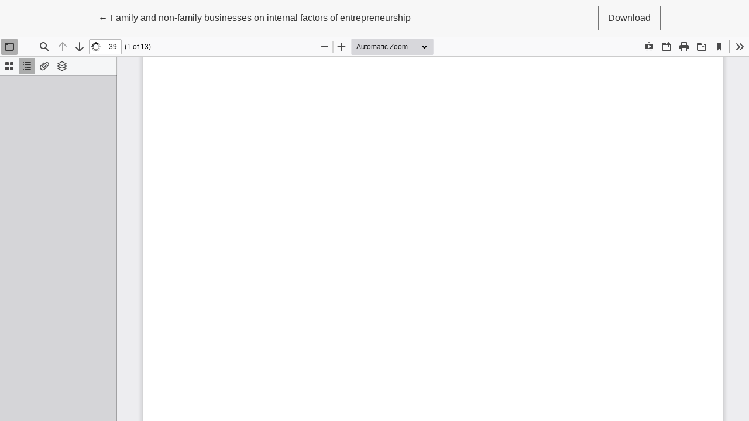

--- FILE ---
content_type: text/html; charset=utf-8
request_url: https://em.econ.univpm.it/index.php/em/article/view/21/16
body_size: 1739
content:
<!DOCTYPE html>
<html lang="en-US" xml:lang="en-US">
<head>
	<meta charset="utf-8">
	<meta name="viewport" content="width=device-width, initial-scale=1.0">
	<title>
		View of Family and non-family businesses on internal factors of entrepreneurship
							| Economia Marche - Journal of Applied Economics
			</title>

	
<meta name="generator" content="Open Journal Systems 3.3.0.14">
	<link rel="stylesheet" href="https://em.econ.univpm.it/plugins/themes/healthSciences/libs/bootstrap.min.css?v=3.3.0.14" type="text/css" /><link rel="stylesheet" href="https://em.econ.univpm.it/index.php/em/$$$call$$$/page/page/css?name=stylesheet" type="text/css" /><link rel="stylesheet" href="https://em.econ.univpm.it/public/journals/1/styleSheet.css?d=2024-05-06+13%3A16%3A18" type="text/css" />
</head>
<body class="page-view-pdf">
	<div class="pdf-header">
		<div class="pdf-return-article">
			<a href="https://em.econ.univpm.it/index.php/em/article/view/21" class="btn btn-text">
				←
				<span class="sr-only">
											Return to Article Details
									</span>
									Family and non-family businesses on internal factors of entrepreneurship
							</a>
		</div>
				<div class="pdf-download-button">
			<a href="https://em.econ.univpm.it/index.php/em/article/download/21/16/65" class="btn" download>
				<span class="label">
					Download
				</span>
			</a>
		</div>
	</div>

	<div id="pdfCanvasContainer" class="pdf-frame">
		<iframe src="https://em.econ.univpm.it/plugins/generic/pdfJsViewer/pdf.js/web/viewer.html?file=https%3A%2F%2Fem.econ.univpm.it%2Findex.php%2Fem%2Farticle%2Fdownload%2F21%2F16%2F65" width="100%" height="100%" style="min-height: 500px;" allowfullscreen webkitallowfullscreen></iframe>
	</div>
	
</body>
</html>


--- FILE ---
content_type: text/css;charset=UTF-8
request_url: https://em.econ.univpm.it/index.php/em/$$$call$$$/page/page/css?name=stylesheet
body_size: 39582
content:
@font-face{font-family:'PT Serif';font-style:normal;font-weight:400;src:url('//economiamarche.univpm.it/plugins/themes/healthSciences/fonts/pt-serif-v12-latin-ext_latin_cyrillic-ext_cyrillic-regular.eot');src:local(''),url('//economiamarche.univpm.it/plugins/themes/healthSciences/fonts/pt-serif-v12-latin-ext_latin_cyrillic-ext_cyrillic-regular.eot?#iefix') format('embedded-opentype'),url('//economiamarche.univpm.it/plugins/themes/healthSciences/fonts/pt-serif-v12-latin-ext_latin_cyrillic-ext_cyrillic-regular.woff2') format('woff2'),url('//economiamarche.univpm.it/plugins/themes/healthSciences/fonts/pt-serif-v12-latin-ext_latin_cyrillic-ext_cyrillic-regular.woff') format('woff'),url('//economiamarche.univpm.it/plugins/themes/healthSciences/fonts/pt-serif-v12-latin-ext_latin_cyrillic-ext_cyrillic-regular.ttf') format('truetype'),url('//economiamarche.univpm.it/plugins/themes/healthSciences/fonts/pt-serif-v12-latin-ext_latin_cyrillic-ext_cyrillic-regular.svg#PTSerif') format('svg')}@font-face{font-family:'PT Serif';font-style:italic;font-weight:400;src:url('//economiamarche.univpm.it/plugins/themes/healthSciences/fonts/pt-serif-v12-latin-ext_latin_cyrillic-ext_cyrillic-italic.eot');src:local(''),url('//economiamarche.univpm.it/plugins/themes/healthSciences/fonts/pt-serif-v12-latin-ext_latin_cyrillic-ext_cyrillic-italic.eot?#iefix') format('embedded-opentype'),url('//economiamarche.univpm.it/plugins/themes/healthSciences/fonts/pt-serif-v12-latin-ext_latin_cyrillic-ext_cyrillic-italic.woff2') format('woff2'),url('//economiamarche.univpm.it/plugins/themes/healthSciences/fonts/pt-serif-v12-latin-ext_latin_cyrillic-ext_cyrillic-italic.woff') format('woff'),url('//economiamarche.univpm.it/plugins/themes/healthSciences/fonts/pt-serif-v12-latin-ext_latin_cyrillic-ext_cyrillic-italic.ttf') format('truetype'),url('//economiamarche.univpm.it/plugins/themes/healthSciences/fonts/pt-serif-v12-latin-ext_latin_cyrillic-ext_cyrillic-italic.svg#PTSerif') format('svg')}@font-face{font-family:'PT Serif';font-style:normal;font-weight:700;src:url('//economiamarche.univpm.it/plugins/themes/healthSciences/fonts/pt-serif-v12-latin-ext_latin_cyrillic-ext_cyrillic-700.eot');src:local(''),url('//economiamarche.univpm.it/plugins/themes/healthSciences/fonts/pt-serif-v12-latin-ext_latin_cyrillic-ext_cyrillic-700.eot?#iefix') format('embedded-opentype'),url('//economiamarche.univpm.it/plugins/themes/healthSciences/fonts/pt-serif-v12-latin-ext_latin_cyrillic-ext_cyrillic-700.woff2') format('woff2'),url('//economiamarche.univpm.it/plugins/themes/healthSciences/fonts/pt-serif-v12-latin-ext_latin_cyrillic-ext_cyrillic-700.woff') format('woff'),url('//economiamarche.univpm.it/plugins/themes/healthSciences/fonts/pt-serif-v12-latin-ext_latin_cyrillic-ext_cyrillic-700.ttf') format('truetype'),url('//economiamarche.univpm.it/plugins/themes/healthSciences/fonts/pt-serif-v12-latin-ext_latin_cyrillic-ext_cyrillic-700.svg#PTSerif') format('svg')}@font-face{font-family:'PT Serif';font-style:italic;font-weight:700;src:url('//economiamarche.univpm.it/plugins/themes/healthSciences/fonts/pt-serif-v12-latin-ext_latin_cyrillic-ext_cyrillic-700italic.eot');src:local(''),url('//economiamarche.univpm.it/plugins/themes/healthSciences/fonts/pt-serif-v12-latin-ext_latin_cyrillic-ext_cyrillic-700italic.eot?#iefix') format('embedded-opentype'),url('//economiamarche.univpm.it/plugins/themes/healthSciences/fonts/pt-serif-v12-latin-ext_latin_cyrillic-ext_cyrillic-700italic.woff2') format('woff2'),url('//economiamarche.univpm.it/plugins/themes/healthSciences/fonts/pt-serif-v12-latin-ext_latin_cyrillic-ext_cyrillic-700italic.woff') format('woff'),url('//economiamarche.univpm.it/plugins/themes/healthSciences/fonts/pt-serif-v12-latin-ext_latin_cyrillic-ext_cyrillic-700italic.ttf') format('truetype'),url('//economiamarche.univpm.it/plugins/themes/healthSciences/fonts/pt-serif-v12-latin-ext_latin_cyrillic-ext_cyrillic-700italic.svg#PTSerif') format('svg')}@font-face{font-family:'Fira Sans';font-style:normal;font-weight:300;src:url('//economiamarche.univpm.it/plugins/themes/healthSciences/fonts/fira-sans-v10-vietnamese_latin-ext_latin_greek-ext_greek_cyrillic-ext_cyrillic-300.eot');src:local(''),url('//economiamarche.univpm.it/plugins/themes/healthSciences/fonts/fira-sans-v10-vietnamese_latin-ext_latin_greek-ext_greek_cyrillic-ext_cyrillic-300.eot?#iefix') format('embedded-opentype'),url('//economiamarche.univpm.it/plugins/themes/healthSciences/fonts/fira-sans-v10-vietnamese_latin-ext_latin_greek-ext_greek_cyrillic-ext_cyrillic-300.woff2') format('woff2'),url('//economiamarche.univpm.it/plugins/themes/healthSciences/fonts/fira-sans-v10-vietnamese_latin-ext_latin_greek-ext_greek_cyrillic-ext_cyrillic-300.woff') format('woff'),url('//economiamarche.univpm.it/plugins/themes/healthSciences/fonts/fira-sans-v10-vietnamese_latin-ext_latin_greek-ext_greek_cyrillic-ext_cyrillic-300.ttf') format('truetype'),url('//economiamarche.univpm.it/plugins/themes/healthSciences/fonts/fira-sans-v10-vietnamese_latin-ext_latin_greek-ext_greek_cyrillic-ext_cyrillic-300.svg#FiraSans') format('svg')}@font-face{font-family:'Fira Sans';font-style:italic;font-weight:300;src:url('//economiamarche.univpm.it/plugins/themes/healthSciences/fonts/fira-sans-v10-vietnamese_latin-ext_latin_greek-ext_greek_cyrillic-ext_cyrillic-300italic.eot');src:local(''),url('//economiamarche.univpm.it/plugins/themes/healthSciences/fonts/fira-sans-v10-vietnamese_latin-ext_latin_greek-ext_greek_cyrillic-ext_cyrillic-300italic.eot?#iefix') format('embedded-opentype'),url('//economiamarche.univpm.it/plugins/themes/healthSciences/fonts/fira-sans-v10-vietnamese_latin-ext_latin_greek-ext_greek_cyrillic-ext_cyrillic-300italic.woff2') format('woff2'),url('//economiamarche.univpm.it/plugins/themes/healthSciences/fonts/fira-sans-v10-vietnamese_latin-ext_latin_greek-ext_greek_cyrillic-ext_cyrillic-300italic.woff') format('woff'),url('//economiamarche.univpm.it/plugins/themes/healthSciences/fonts/fira-sans-v10-vietnamese_latin-ext_latin_greek-ext_greek_cyrillic-ext_cyrillic-300italic.ttf') format('truetype'),url('//economiamarche.univpm.it/plugins/themes/healthSciences/fonts/fira-sans-v10-vietnamese_latin-ext_latin_greek-ext_greek_cyrillic-ext_cyrillic-300italic.svg#FiraSans') format('svg')}@font-face{font-family:'Fira Sans';font-style:normal;font-weight:400;src:url('//economiamarche.univpm.it/plugins/themes/healthSciences/fonts/fira-sans-v10-vietnamese_latin-ext_latin_greek-ext_greek_cyrillic-ext_cyrillic-regular.eot');src:local(''),url('//economiamarche.univpm.it/plugins/themes/healthSciences/fonts/fira-sans-v10-vietnamese_latin-ext_latin_greek-ext_greek_cyrillic-ext_cyrillic-regular.eot?#iefix') format('embedded-opentype'),url('//economiamarche.univpm.it/plugins/themes/healthSciences/fonts/fira-sans-v10-vietnamese_latin-ext_latin_greek-ext_greek_cyrillic-ext_cyrillic-regular.woff2') format('woff2'),url('//economiamarche.univpm.it/plugins/themes/healthSciences/fonts/fira-sans-v10-vietnamese_latin-ext_latin_greek-ext_greek_cyrillic-ext_cyrillic-regular.woff') format('woff'),url('//economiamarche.univpm.it/plugins/themes/healthSciences/fonts/fira-sans-v10-vietnamese_latin-ext_latin_greek-ext_greek_cyrillic-ext_cyrillic-regular.ttf') format('truetype'),url('//economiamarche.univpm.it/plugins/themes/healthSciences/fonts/fira-sans-v10-vietnamese_latin-ext_latin_greek-ext_greek_cyrillic-ext_cyrillic-regular.svg#FiraSans') format('svg')}@font-face{font-family:'Fira Sans';font-style:italic;font-weight:400;src:url('//economiamarche.univpm.it/plugins/themes/healthSciences/fonts/fira-sans-v10-vietnamese_latin-ext_latin_greek-ext_greek_cyrillic-ext_cyrillic-italic.eot');src:local(''),url('//economiamarche.univpm.it/plugins/themes/healthSciences/fonts/fira-sans-v10-vietnamese_latin-ext_latin_greek-ext_greek_cyrillic-ext_cyrillic-italic.eot?#iefix') format('embedded-opentype'),url('//economiamarche.univpm.it/plugins/themes/healthSciences/fonts/fira-sans-v10-vietnamese_latin-ext_latin_greek-ext_greek_cyrillic-ext_cyrillic-italic.woff2') format('woff2'),url('//economiamarche.univpm.it/plugins/themes/healthSciences/fonts/fira-sans-v10-vietnamese_latin-ext_latin_greek-ext_greek_cyrillic-ext_cyrillic-italic.woff') format('woff'),url('//economiamarche.univpm.it/plugins/themes/healthSciences/fonts/fira-sans-v10-vietnamese_latin-ext_latin_greek-ext_greek_cyrillic-ext_cyrillic-italic.ttf') format('truetype'),url('//economiamarche.univpm.it/plugins/themes/healthSciences/fonts/fira-sans-v10-vietnamese_latin-ext_latin_greek-ext_greek_cyrillic-ext_cyrillic-italic.svg#FiraSans') format('svg')}@font-face{font-family:'Fira Sans';font-style:normal;font-weight:700;src:url('//economiamarche.univpm.it/plugins/themes/healthSciences/fonts/fira-sans-v10-vietnamese_latin-ext_latin_greek-ext_greek_cyrillic-ext_cyrillic-700.eot');src:local(''),url('//economiamarche.univpm.it/plugins/themes/healthSciences/fonts/fira-sans-v10-vietnamese_latin-ext_latin_greek-ext_greek_cyrillic-ext_cyrillic-700.eot?#iefix') format('embedded-opentype'),url('//economiamarche.univpm.it/plugins/themes/healthSciences/fonts/fira-sans-v10-vietnamese_latin-ext_latin_greek-ext_greek_cyrillic-ext_cyrillic-700.woff2') format('woff2'),url('//economiamarche.univpm.it/plugins/themes/healthSciences/fonts/fira-sans-v10-vietnamese_latin-ext_latin_greek-ext_greek_cyrillic-ext_cyrillic-700.woff') format('woff'),url('//economiamarche.univpm.it/plugins/themes/healthSciences/fonts/fira-sans-v10-vietnamese_latin-ext_latin_greek-ext_greek_cyrillic-ext_cyrillic-700.ttf') format('truetype'),url('//economiamarche.univpm.it/plugins/themes/healthSciences/fonts/fira-sans-v10-vietnamese_latin-ext_latin_greek-ext_greek_cyrillic-ext_cyrillic-700.svg#FiraSans') format('svg')}@font-face{font-family:'Fira Sans';font-style:italic;font-weight:700;src:url('//economiamarche.univpm.it/plugins/themes/healthSciences/fonts/fira-sans-v10-vietnamese_latin-ext_latin_greek-ext_greek_cyrillic-ext_cyrillic-700italic.eot');src:local(''),url('//economiamarche.univpm.it/plugins/themes/healthSciences/fonts/fira-sans-v10-vietnamese_latin-ext_latin_greek-ext_greek_cyrillic-ext_cyrillic-700italic.eot?#iefix') format('embedded-opentype'),url('//economiamarche.univpm.it/plugins/themes/healthSciences/fonts/fira-sans-v10-vietnamese_latin-ext_latin_greek-ext_greek_cyrillic-ext_cyrillic-700italic.woff2') format('woff2'),url('//economiamarche.univpm.it/plugins/themes/healthSciences/fonts/fira-sans-v10-vietnamese_latin-ext_latin_greek-ext_greek_cyrillic-ext_cyrillic-700italic.woff') format('woff'),url('//economiamarche.univpm.it/plugins/themes/healthSciences/fonts/fira-sans-v10-vietnamese_latin-ext_latin_greek-ext_greek_cyrillic-ext_cyrillic-700italic.ttf') format('truetype'),url('//economiamarche.univpm.it/plugins/themes/healthSciences/fonts/fira-sans-v10-vietnamese_latin-ext_latin_greek-ext_greek_cyrillic-ext_cyrillic-700italic.svg#FiraSans') format('svg')}body{font-family:'Fira Sans',sans-serif;font-weight:400;font-size:16px;color:#333}h1,h2,h3,h4,h5,h6,.h1,.h2,.h3,.h4,.h5,.h6{font-family:'PT Serif',serif}a{color:#0ea85f}a:hover,a:focus{color:#086137}.page-content p,.page-content li{font-size:16px;font-weight:400}h1{font-size:1.5rem}h2{font-size:1.35rem}h3{font-size:1.2rem}h4{font-size:1.05rem}h5{font-size:.9rem}h6{font-size:.75rem}.hidden{display:none}.cmp_back_link{margin-top:20px;margin-bottom:20px}.alert{border-radius:0}.alert .form-error-list{font-size:16px}.alert-primary{background-color:#086137;border-color:#086137;color:rgba(255,255,255,0.85)}.alert-primary a,.alert-primary a:hover,.alert-primary a:focus,.alert-primary a:active{color:#fff;text-decoration:underline}.alert-danger{background-color:#ca1031;color:#fff}.alert-danger a,.alert-danger a:hover,.alert-danger a:focus,.alert-danger a:active{color:#fff;text-decoration:underline}.badge-light{background:#59e1a1;color:#333}.btn{padding:.5em 1em;border-radius:0;border:1px solid #757575;background:transparent;font-family:'Fira Sans',sans-serif;font-size:18px;font-weight:400;color:#333;text-decoration:none;cursor:pointer}.btn:hover,.btn:focus,.btn:active{box-shadow:none;color:#086137;border-color:#086137;text-decoration:none}.btn.btn{font-size:1rem}.btn-primary{background:#086137;border-color:#086137;color:rgba(255,255,255,0.85)}.btn-primary:hover,.btn-primary:focus,.btn-primary:active{background:#0ea85f !important;border-color:#0ea85f !important;color:rgba(255,255,255,0.85)}.btn-light{border-color:#f7f7f7;color:#f7f7f7}.btn-light:hover,.btn-light:focus,.btn-light:active{background:#f7f7f7;color:#333}.btn-primary-bg{background:#f7f7f7;border-color:#f7f7f7;color:#333}.btn-primary-bg:hover,.btn-primary-bg:focus,.btn-primary-bg:active{background:#f7f7f7;border-color:#333;color:#333}.btn-link{border-color:transparent;font-weight:400;color:#086137}.btn-link:hover,.btn-link:focus,.btn-link:active{border-color:transparent;color:#0ea85f}.btn-text{border-color:transparent;font-weight:400;color:#086137;color:#333}.btn-text:hover,.btn-text:focus,.btn-text:active{border-color:transparent;color:#0ea85f}.btn-text:hover,.btn-text:focus,.btn-text:active{color:#086137}.card{border:none;border-radius:0}.card-img-top{border-radius:0}.card-body{padding-left:0;padding-right:0}.card-title{font-size:18px;font-family:'Fira Sans',sans-serif}.dropdown-menu{padding:0.5em;background:#086137;border:none;border-radius:0;color:rgba(255,255,255,0.85)}.dropdown-item{padding-left:0.5em;padding-right:0.5em;color:rgba(255,255,255,0.85);text-transform:none;border:1px solid transparent}.dropdown-item:hover,.dropdown-item:focus{background:#086137;border-color:rgba(255,255,255,0.85);color:rgba(255,255,255,0.85);outline:0}.dropdown-header{margin-top:1rem;padding-left:0.5rem;font-family:'Fira Sans',sans-serif;font-weight:700;font-size:0.9rem;color:rgba(255,255,255,0.85)}::placeholder{color:#fff;font-style:italic}legend{margin:3rem 0;font-size:1.25rem;text-transform:uppercase}.form-group{margin-bottom:3rem}.form-control{border:none;border-bottom:1px solid;border-radius:0;-webkit-appearance:none}.main-header{background-color:#f7f7f7}.main-header .container{position:relative}#userNav,.navbar-logo,#languageLargeNav{display:none}.navbar-nav .nav-link,.navbar-nav .dropdown-item{padding:0.5em;font-size:14px;font-weight:400;text-transform:uppercase}.navbar-nav .dropdown-menu{padding:0}.navbar-nav .dropdown-item{padding-left:1.5em}.navbar-brand{max-width:75%}.navbar-brand img{width:auto;height:auto;max-height:1em;max-width:100%}.navbar-logo-text{display:block;width:100%;white-space:normal;margin-left:-0.5em;padding-left:0.5em;padding-right:0.5em;border:1px solid transparent;font-family:'PT Serif',serif;font-size:14px}.navbar-logo-text:hover{color:#333}#languageSmallNav{margin-top:1em}#languageSmallNav .btn,#languageSmallNav .dropdown-item{font-size:12px}#languageSmallNav .dropdown-item:hover,#languageSmallNav .dropdown-item:focus{color:#fff}.navbar-light .navbar-nav .nav-link,.navbar-light .navbar-nav .dropdown-item{color:#333}.navbar-light .navbar-nav .nav-link:hover,.navbar-light .navbar-nav .dropdown-item:hover,.navbar-light .navbar-nav .nav-link:focus,.navbar-light .navbar-nav .dropdown-item:focus{outline:0;background:#086137;color:#fff}.navbar-light .navbar-nav .dropdown-menu{background:transparent;border:none}.badge{font-size:0.85em}@media (min-width:992px){.main-header .container{padding:2rem 1rem 0 1rem}.navbar{padding-top:0;padding-bottom:0}#userNav,.navbar-logo,#languageLargeNav{display:block}.navbar-brand,#primaryNav-userNav,#languageSmallNav{display:none}.navbar-logo{display:block;margin-left:auto;margin-right:auto;padding-top:1rem;padding-bottom:1.5rem;max-width:60%;text-align:center}.navbar-logo img{max-height:75px}.navbar-logo a{color:#333}.navbar-logo a:hover{color:#333;text-decoration:none}.navbar-logo-text{font-size:25px}#primaryNav{justify-content:space-around;position:relative;width:100%;padding-top:1rem;padding-bottom:1rem}#primaryNav .nav-item{position:static;white-space:nowrap}#primaryNav .nav-link,#primaryNav .dropdown-item{line-height:1.5rem;text-transform:uppercase;vertical-align:middle;border:1px solid transparent}#primaryNav .nav-link{padding:1rem}#primaryNav .nav-link:hover,#primaryNav .nav-link:focus{background:transparent;color:#333;border-color:#757575}#primaryNav .dropdown-item{padding:0.5rem}#primaryNav .dropdown-item:hover,#primaryNav .dropdown-item:focus{background:transparent;color:rgba(255,255,255,0.85);border-color:#59e1a1}#primaryNav .dropdown-menu.show{display:flex;flex-wrap:wrap;justify-content:space-around;align-content:center;position:absolute;top:100%;left:0;width:100%;margin:0;padding:1rem;background-color:#086137;border-radius:0}#primaryNav .dropdown-item{font-size:17px;color:rgba(255,255,255,0.85);text-align:center;width:initial}#primaryNav .dropdown-item:focus,#primaryNav .dropdown-item:hover{color:rgba(255,255,255,0.85);background-color:#086137}#userNav{position:absolute;top:1rem;right:1rem}#userNav .nav-item{display:inline-block}.language-toggle{position:absolute;top:1rem;left:1rem}#userNav .dropdown-menu,.language-toggle .dropdown-menu{padding:0.5em}#userNav .nav-link,.language-toggle .dropdown-toggle{color:#333;border:1px solid transparent;font-size:12px;font-weight:400;line-height:1.5em;text-transform:none}#userNav .nav-link:hover,.language-toggle .dropdown-toggle:hover,#userNav .nav-link:focus,.language-toggle .dropdown-toggle:focus{outline:0;border-color:#757575}#userNav .dropdown-item,.language-toggle .dropdown-item{padding-left:0.5em;font-size:14px;color:#fff;text-transform:none}#userNav .dropdown-item:hover,.language-toggle .dropdown-item:hover,#userNav .dropdown-item:focus,.language-toggle .dropdown-item:focus{color:#fff}}.page-link{color:#086137}.page-link:hover,.page-link:focus{background:#086137;color:#fff}.page-item.active .page-link{background:transparent;border-color:#ddd;color:#333}.page-item.active .page-link:hover,.page-item.active .page-link:focus{background:transparent;border-color:#ddd;color:#333}@media (min-width:768px){.page-item.active .page-link{padding-left:2rem;padding-right:2rem}}.search-filters{padding:1rem;background:#f7f7f7}.search-filters h2{margin-bottom:2rem;font-size:1.5rem;line-height:1.6rem;color:#757575}.search-filters label{font-size:0.9rem;color:#757575}.search-filters .form-control{background:transparent}.search-filters .form-control-date{display:flex;justify-content:space-between}.search-filters .form-control-date>select:first-child{max-width:6em}.search-filters .form-control-date>select:nth-child(2){margin-left:0.5em;margin-right:0.5em}.search-filters .form-control-date>select:last-child{max-width:4em}.search-filters .form-group-buttons{margin-bottom:0}@media (min-width:992px){.search-filters{padding:2rem}}.modal-dialog{max-width:540px}.modal-header{border-color:rgba(255,255,255,0.85)}.modal-content{border-radius:0;background:#086137;color:rgba(255,255,255,0.85)}.modal-content .close{color:rgba(255,255,255,0.85);text-shadow:none;opacity:1}.modal-content a{color:rgba(255,255,255,0.85);text-decoration:underline}.modal-content a:hover,.modal-content a:focus{color:rgba(255,255,255,0.85)}.modal-content .btn-primary{background:#f7f7f7;border-color:#f7f7f7;color:#333}.modal-content .btn-primary:hover,.modal-content .btn-primary:focus,.modal-content .btn-primary:active{background:#f7f7f7;border-color:#333;color:#333}.modal-content .btn-link{color:rgba(255,255,255,0.85);text-decoration:none}.modal-content .btn-link:hover,.modal-content .btn-link:focus{color:rgba(255,255,255,0.85);border-color:rgba(255,255,255,0.85)}.modal-content .form-control{background:transparent;border-color:rgba(255,255,255,0.85);color:rgba(255,255,255,0.85)}@media (min-width:992px){.modal-content{padding:4rem}.modal-content .close{position:absolute;top:0.5rem;right:0.8rem}}@media (min-width:992px){#loginModal .close{top:-2.5rem;right:-2rem}}.form-login .form-group-password{margin-bottom:1.5rem}.form-login .form-group-remember .form-text,.form-login .form-group-forgot .form-text{margin-top:0}.form-login .form-group-register{margin-bottom:0;font-size:1rem;line-height:1.5rem}@media (min-width:768px){.form-group-buttons,.form-group-register{text-align:center}}#connect-orcid-button{padding:.5em 1em;border-radius:0;border:1px solid #757575;background:transparent;font-family:'Fira Sans',sans-serif;font-size:18px;font-weight:400;color:#333;text-decoration:none;cursor:pointer;display:block;margin-left:auto;margin-right:auto}#connect-orcid-button:hover,#connect-orcid-button:focus,#connect-orcid-button:active{box-shadow:none;color:#086137;border-color:#086137;text-decoration:none}.form-register fieldset.reviewer legend{margin:0 0 .25rem;font-size:1.1rem;line-height:1.5rem;text-transform:none}.form-register fieldset.reviewer .form-check{font-size:0.85rem}.form-register .form-group-login{font-size:1rem;line-height:1.5rem}.form-register .list-group-item{font-size:1rem;line-height:1.5em}.form-register .list-group-item p{margin-top:0;margin-bottom:0.5rem;font-size:0.9rem;color:#757575}.form-register .list-group-item-heading{font-family:'PT Serif',serif;font-size:1.2rem;line-height:1.5em}.form-register .form-group-buttons{margin-top:3rem}.form-register .row+.form-group-buttons{margin-top:0}@media (min-width:992px){.form-register .form-group-buttons,.form-register .form-group-login{text-align:center}}#register .consent{font-size:0.85rem;margin-bottom:20px}.reviewer_interests.hidden{display:none}#reviewerInterests{margin-top:-23px;margin-bottom:48px;font-size:1.1rem}#reviewerInterests .label{margin-bottom:12px}#tagitInput{border-bottom:1px solid #333;padding:1px 0;overflow:auto;display:flex;flex-wrap:wrap;list-style-type:none;font-size:16px}.tagit-choice{padding-top:2px;margin-right:8px;background-color:#59e1a1;padding-left:4px;padding-right:4px}li.tagit-new{border:0}li.tagit-new input{border:0}li.tagit-new input:focus{outline:none}a.tagit-close{cursor:pointer}.context_privacy{position:absolute;left:-9999px}.context_privacy_visible{position:relative;left:auto}#reviewerInterests.reviewer_nocontext_interests{margin-top:48px;font-size:20px}.article-summary{margin:2rem 0 3rem}.article-summary-authors,.article-summary-pages,.article-summary-doi{font-size:14px}.article-summary-authors,.article-summary-pages{line-height:1.5em;color:#757575}.article-summary-title{font-size:1.25rem;font-family:'PT Serif',serif}.article-summary-title a{color:#333}.article-summary-title a:hover{text-decoration:none}.article-summary-galleys{margin-top:1em}.article-summary-date{margin-top:0.5rem;font-family:'PT Serif',serif;font-size:1rem;color:#757575}.article-details-issue-identifier{margin-bottom:0.5em;font-family:'PT Serif',serif;color:#757575}.article-details-issue-identifier a{text-decoration:none;color:#757575}.article-details-issue-identifier a:hover,.article-details-issue-identifier a:focus{color:#757575}.article-details h1{font-size:2rem}.article-details-issue-section,.article-details-doi,.article-details-published{margin-top:1em;font-size:0.9rem;line-height:1.6em;color:#757575}@media (max-width:991px){.authors-string{display:none}}@media (min-width:992px){.article-details-author.hideAuthor{display:none}}.article-details-issue-section{text-transform:uppercase}.article-details-block,.article-details .item{margin-bottom:3rem}.article-details-heading,.article-details .item>.label{color:#757575}.article-details-cover{max-width:210px}.article-details-author{margin-bottom:1rem}.article-details-author .rorImage{padding-left:4px}.article-details-author-affiliation{font-size:0.9rem;color:#757575}.article-details-author-orcid{font-size:0.8rem}.article-details-author-orcid a{text-decoration:none}.article-details-author-orcid a:hover,.article-details-author-orcid a:focus{color:#757575}.article-details-bio-toggle{padding:0;font-size:0.9rem;color:#086137;border:none;background:transparent;cursor:pointer}.article-details-bio-toggle:hover,.article-details-bio-toggle:focus{color:#757575}.article-details-galley:not(:last-child){margin-bottom:0.5rem}.article-details-galleys-supplementary .article-details-heading{margin-bottom:14px}.article-details-how-to-cite-citation{margin-bottom:0.5rem;font-size:0.9rem}.article-details-how-to-cite .csl-left-margin{display:none}.csl-entry{word-break:break-word}.article-details-license{margin-top:60px;font-size:0.9rem}.article-details-galleys-btm{display:none}.article-details-abstract{line-height:1.8em}.article-details-references-value p{overflow-x:hidden;text-overflow:ellipsis}@media (min-width:992px){.small-screen{display:none}.authors-string{margin-top:1em;margin-bottom:1em;padding-left:0}.authors-string li{display:inline;list-style-type:none}.authors-string li:not(:last-child):after{content:", "}.authors-string .author-string-href{color:#333;cursor:pointer}.authors-string .author-string-href:hover{text-decoration:none;color:#086137}.orcidImage{margin-left:3px;margin-right:1px}.author-string-href.active{color:#086137}.author-symbol{font-family:sans-serif;font-weight:bold;margin-left:2px;color:#086137}.author-symbol.hide{display:none}.article-details-issue-identifier{margin-bottom:1em;font-size:1.1em;line-height:1.6em}.article-details h1{font-size:2.5rem}.article-details-main{padding:3rem 6rem;background:#f7f7f7}.article-details-main .article-details-heading,.article-details-main .item>.label{margin-bottom:1rem;font-size:1.5rem;color:#333}.article-details-main .article-details-block:last-child,.article-details-main .item:last-child{margin-bottom:0}.article-details-galleys-btm{display:block}.galleys-without-abstract div{display:block}.galleys-without-abstract div:not(:last-child){margin-bottom:10px}.article-details-galleys-sidebar{display:none}.article-details-galley{display:inline-block}.article-details-galley:not(:last-child){margin-bottom:0}.article-details-references-value{font-size:0.9rem}.article-footer-hook{margin-top:40px}}@media (max-width:991px){.large-screen,.author-symbol{display:none}.article-details-galley{display:inline-block}.article-details-galley:not(:last-child){margin-right:0.3rem}.article-details-keywords-value br{display:none}.article-details-keywords-value span:not(:last-child):after{content:", "}.article-blocks-mobile{display:flex;flex-direction:column}.article-blocks-mobile>.article-details-cover{display:none}.article-blocks-mobile>.article-details-galleys{order:1}.article-blocks-mobile>.article-details-galleys-supplementary{order:2}.article-blocks-mobile>.article-details-abstract{order:3}.article-blocks-mobile>.article-details-doi.small-screen{order:4}.article-blocks-mobile>.article-details-pubid{order:5}.article-blocks-mobile>.article-details-keywords{order:6}.article-blocks-mobile>.article-details-how-to-cite{order:7}.article-blocks-mobile>.article-details-categories{order:8}.article-blocks-mobile>.article-details-references{order:9}.article-blocks-mobile>.article-details-license{order:10}.article-blocks-mobile>*{order:10;margin-bottom:40px;margin-top:0}.article-meta-mobile{display:flex;flex-direction:column}.article-details-issue-section{order:1}.article-details-issue-section a{color:#757575}.article-details-published{order:2;margin-top:0}.article-details-fulltitle{order:3;margin-top:40px;margin-bottom:20px}.article-details-authors{order:4}.article-details-abstract+.article-details-doi{margin-top:-30px}}#articlesBySameAuthorList{margin-bottom:40px}#articlesBySameAuthorList ul{list-style:none;padding-left:32px;margin-top:25px}#articlesBySameAuthorList li{position:relative;margin-bottom:20px}#articlesBySameAuthorList li:before{content:'';border-top:8px solid transparent;border-bottom:8px solid transparent;border-left:10px solid #0ea85f;position:absolute;height:10px;left:-30px;top:0;right:0;bottom:0;margin:auto}#articlesBySameAuthorList a{z-index:2;position:relative}#articlesBySameAuthorPages{display:flex;margin-top:40px}#articlesBySameAuthorPages a,#articlesBySameAuthorPages strong{border:1px solid #757575;display:block;padding:5px 8px}.issue-wrapper{-ms-flex-pack:center;justify-content:center}.issue-toc-section+.issue-toc-section{border-top:1px solid #ccc}.issue-toc-section-title{margin:2rem 0;font-family:'Fira Sans',sans-serif;font-size:18px;color:#0ea85f}.issue-summary{margin-bottom:3rem}.issue-summary-cover{max-width:200px;height:auto}.issue-summary-series{margin-bottom:0}.issue-summary-series a{color:#333}.issue-summary-series a:hover,.issue-summary-series a:focus{color:#333}.issue-summary-title,.issue-summary-date{font-size:14px;color:#757575}.issue-summary-date{margin-bottom:1rem}.issue-summary-title{margin-bottom:0}.announcement-summary h2{font-size:1.5rem}.announcement-summary-date{margin-bottom:1rem;font-size:0.9rem;font-family:'PT Serif',serif;color:#757575}@media (min-width:992px){.announcement-summary-date{font-size:1rem}}.page-header{margin-top:3rem;margin-bottom:3rem}.page-header h1{font-size:1.5rem}.page-content{margin-bottom:3rem;padding-top:3rem;border-top:1px solid #ccc;font-size:20px;line-height:30px}.page-content p{margin-top:1.5rem}.page-content p p:first-child{margin-top:0}.page-content h2,.page-content h3,.page-content h4,.page-content h5,.page-content h6{margin-top:2em}.page-content h2 .btn-edit-link{border:none}@media (min-width:992px){.page-header{text-align:center}.page-header h1{font-size:1.5rem}}.homepage-image img{display:block;width:100%;height:auto}.container-homepage-issue{margin-top:2rem;border:0}.homepage-announcement img{max-width:100%;height:auto}.homepage-announcement-date{font-weight:400;font-size:75%;color:#757575}.homepage-issue-current,.homepage-issue-identifier,.homepage-issue-published{margin-top:1rem;margin-bottom:1rem;text-align:center}.homepage-issue-published{font-family:'Fira Sans',sans-serif}.homepage-issue-cover{display:block;max-width:210px;max-height:315px;margin-left:auto;margin-right:auto;margin-bottom:2rem}.homepage-issue-description{position:relative;max-height:500px;overflow-y:hidden;padding-bottom:4rem}.homepage-issue-description:after{content:'';position:absolute;bottom:0;width:100%;height:100px;background-image:linear-gradient(rgba(255,255,255,0), #fff 20%)}.homepage-issue-description-more{position:absolute;z-index:2;display:block;width:100%;bottom:2rem}.homepage-journal-description.long-text{position:relative;overflow-y:hidden;max-height:210px}.homepage-description-buttons{margin-top:30px}#homepageDescriptionMore,#homepageDescriptionLess{color:#0ea85f;cursor:pointer}.homepage-issue-galleys{padding-bottom:2rem}.homepage-additional-content{margin-top:4rem;margin-bottom:4rem}.homepage-issue-identifier{font-size:24px}@media (min-width:992px){.homepage-issue-header{margin-top:3rem;margin-bottom:3rem}.homepage-issue-cover{box-shadow:0 10px 20px rgba(0,0,0,0.1)}.homepage-issue-description-wrapper{padding:3rem;background:#f7f7f7}.homepage-issue-description{max-height:15em}.homepage-issue-description:after{background-image:linear-gradient(rgba(255,255,255,0), #f7f7f7 20%)}.homepage-issue-description .h2{margin-bottom:1rem}.homepage-issue-galleys{padding-bottom:0}}@media (min-width:1200px){.homepage-image-behind-issue{position:absolute;z-index:-1;width:100%;max-height:500px;overflow-y:hidden}.homepage-image-behind-issue:after{content:'';position:absolute;top:0;left:0;right:0;bottom:0;width:100%;height:100%;background:rgba(0,0,0,0.4)}.homepage-image-behind-issue+.container-homepage-issue .homepage-issue-current,.homepage-image-behind-issue+.container-homepage-issue .homepage-issue-identifier,.homepage-image-behind-issue+.container-homepage-issue .homepage-issue-published{color:#fff;text-shadow:0 0 2px #000}.homepage-image-behind-issue+.container-homepage-issue .homepage-issue-current{margin-top:3rem}.homepage-image-behind-issue+.container-homepage-issue .homepage-issue-published{margin-top:3rem;margin-bottom:3rem}.issue-only-image{margin-top:320px}.issue-image-cover{margin-top:150px}.issue-full-data{margin-top:0}}@media (min-width:1400px){.homepage-image-behind-issue+.container-homepage-issue .homepage-issue-current{margin-top:4.5rem}.homepage-image-behind-issue+.container-homepage-issue .homepage-issue-published{margin-top:4.5rem;margin-bottom:4.5rem}}@media (max-width:991px){.homepage-description-buttons{margin-bottom:30px}}.page-issue-details{margin-top:3rem}.page-issue-date{margin-top:2rem}.page-issue-doi{margin-top:1rem;font-size:16px}.page-issue-description+.page-issue-galleys,.page-issue-cover{margin-top:3rem}.page-issue-description .h2{font-size:1.35rem;text-align:center;margin-bottom:1rem}.page-issue-cover{display:block;max-width:210px;max-height:315px}@media (min-width:992px){.page-issue-description-wrapper{padding:3rem;background:#f7f7f7}.page-issue-cover{box-shadow:0 10px 20px rgba(0,0,0,0.1);margin:auto}.page-issue-date,.page-issue-doi,.page-issue-doi a{font-size:14px;color:#757575}.page-issue-date,.page-issue-doi{margin-top:1rem}}.page-contact{text-align:center}.page-announcement .announcement-date{margin-bottom:0.5rem;font-family:'PT Serif',serif;color:#757575}@media (min-width:992px){.page-announcement .announcement-date{margin-bottom:1rem;font-size:1.1rem}}.announcement-summary-description img{max-width:100%;height:auto}.page-announcement-content img{max-width:100%;height:auto}.page-site .page-content{margin-bottom:3rem;padding-bottom:3rem;border-top:none;border-bottom:1px solid #ccc}.page-site .site-journal{margin-bottom:3rem}.page-site .site-journal-img img{margin-bottom:1rem;max-height:10rem}.page-search .pagination{display:block;text-align:center;font-size:0.9rem;line-height:3rem}.page-search .pagination strong,.page-search .pagination a{padding:.5em 1em;border-radius:0;border:1px solid #757575;background:transparent;font-family:'Fira Sans',sans-serif;font-size:18px;font-weight:400;color:#333;text-decoration:none;cursor:pointer;display:inline-block;margin-left:0.25em;margin-right:0.25em;padding-top:0;padding-bottom:0}.page-search .pagination strong:hover,.page-search .pagination a:hover,.page-search .pagination strong:focus,.page-search .pagination a:focus,.page-search .pagination strong:active,.page-search .pagination a:active{box-shadow:none;color:#086137;border-color:#086137;text-decoration:none}.page-search .pagination strong:first-child,.page-search .pagination a:first-child{margin-left:0.5rem}.page-search .pagination strong{border:none;font-weight:700;color:#757575;cursor:default}.page-search .pagination strong:hover,.page-search .pagination strong:focus{color:#757575}@media (min-width:992px){.page-search .search-col-filters{order:-1}}.page-section .section-description{margin-bottom:4rem}@media (min-width:992px){.page-section .col-lg-4+.col-lg-8 .page-content{padding-top:0;border-top:0}.page-section .col-lg-4+.col-lg-8 .page-content .article-summary:first-child{margin-top:0}.page-section .section-description{padding:2rem;background:#f7f7f7;font-size:1rem;line-height:2}}.page-view-pdf{background:#f7f7f7}.pdf-header{display:flex;justify-content:space-around;position:relative;z-index:3;padding-top:10px}.pdf-return-article{max-width:70%;overflow-x:hidden;text-overflow:ellipsis}.pdf-download-button{max-width:30%}.pdf-frame{position:absolute;top:0;left:0;right:0;bottom:0;overflow-y:hidden}.pdf-frame iframe{width:100%;height:100%;padding-top:64px;border:none}.galley_view{position:absolute;top:0;left:0;right:0;bottom:0;overflow-y:hidden}.galley_view iframe{width:100%;height:99%;border:none;padding-top:30px}.header_view{background-color:#f7f7f7;position:relative;z-index:2}.header_view .return{position:absolute;top:0;left:0;height:30px;width:30px;line-height:30px;text-align:center;background-color:#086137}.header_view .return:before{content:"\2190";display:inline-block;color:white;position:absolute;bottom:3px;left:5px;font-size:20px}.header_view .title{margin-left:30px;padding-left:10px;display:block;text-overflow:ellipsis;color:#000;height:30px;line-height:30px;max-width:100%;overflow:hidden;white-space:nowrap}.pkp_screen_reader{position:absolute !important;left:-5000px}.submissions-checklist{font-size:16px}.author-details-articles{list-style-type:none;padding-left:0;margin-top:60px}.author-details-author{font-size:21px}.author-details-item:not(:last-child){margin-bottom:50px}.author-details-issue{display:flex;flex-wrap:wrap;justify-content:space-between;font-size:14px;line-height:1.5;font-family:'Fira Sans',sans-serif}.author-details-issue a,.author-details-issue span{color:#757575}.author-details-issue a{flex:0 0 75%;width:75%;padding-right:10px}.author-details-issue span{flex:0 0 25%;width:25%;text-align:right}@media (max-width:991px){.author-details-issue a{flex:0 0 100%;width:100%}.author-details-issue span{flex:0 0 100%;width:100%;text-align:left}}.author-details-article a{color:#333}.author-details-article a:hover{text-decoration:none}.author-details-galleys{margin-top:16px}.author-details-galleys a{margin-bottom:5px}@media (min-width:992px){.page-category-description-wrapper{padding:3rem;background:#f7f7f7}.page-category-cover{box-shadow:0 10px 20px rgba(0,0,0,0.1);margin:auto}.page-category-count{font-size:14px;color:#757575;margin-top:1rem}}.category-subcategories{padding-bottom:1rem;border-bottom:1px solid #ccc}.category-title{margin:2rem 0;font-family:'Fira Sans',sans-serif;font-size:18px;color:#086137}.category-subcategories-list{padding-left:0;list-style-type:none}.category-subcategories-list li:not(:last-child){margin-bottom:10px}.category-subcategories-list li a{color:#333;font-size:1rem;font-family:'PT Serif',serif}.category-subcategories-list li a:hover{text-decoration:none;color:#000}.site-footer-sidebar{border-bottom:1px solid rgba(255,255,255,0.4);padding-bottom:2rem;margin-bottom:2rem}.pkp_block{padding:15px}.pkp_block .title{display:block;margin-bottom:0.5em;font-size:24px}.block_make_submission .block_make_submission_link{padding:.5em 1em;border-radius:0;border:1px solid #757575;background:transparent;font-family:'Fira Sans',sans-serif;font-size:18px;font-weight:400;color:#333;text-decoration:none;cursor:pointer;border-color:#f7f7f7;color:#f7f7f7;display:inline-block;background-color:white;color:#000}.block_make_submission .block_make_submission_link:hover,.block_make_submission .block_make_submission_link:focus,.block_make_submission .block_make_submission_link:active{box-shadow:none;color:#086137;border-color:#086137;text-decoration:none}.block_make_submission .block_make_submission_link:hover,.block_make_submission .block_make_submission_link:focus,.block_make_submission .block_make_submission_link:active{background:#f7f7f7;color:#333}.block_make_submission .block_make_submission_link:focus,.block_make_submission .block_make_submission_link:hover{background-color:#333;border-color:white;color:white}.block_information ul,.block_language ul,.block_announcement_feed ul,.block_external_feed ul,.block_web_feed ul{margin:0;padding:0;list-style:none}@media (min-width:992px){.site-footer-sidebar .row{justify-content:flex-start}.pkp_block{flex:0 0 25%;width:25%}.pkp_block+.pkp_block{margin-top:0}}@media (min-width:768px) and (max-width:991px){.pkp_block{flex:0 0 50%;width:50%;margin-bottom:20px}}@media (max-width:767px){.site-footer-sidebar .row{flex-direction:column}.pkp_block{flex:0 0 100%;width:100%;margin-bottom:20px}}.site-footer{margin-top:3rem;padding-top:2rem;padding-bottom:2rem;background:#333;color:#fff}.site-footer a{color:#fff;text-decoration:underline}.site-footer a:hover,.site-footer a:focus{text-decoration:underline}.site-footer-content>p:last-child{margin-bottom:0}.footer-brand-image{margin-top:2rem;max-width:96px}@media (min-width:768px){.site-footer{padding-top:3rem;padding-bottom:3rem}.footer-brand-image{margin-top:0}}@media (min-width:992px){.site-footer{padding-top:4rem;padding-bottom:4rem}}

--- FILE ---
content_type: text/css
request_url: https://em.econ.univpm.it/public/journals/1/styleSheet.css?d=2024-05-06+13%3A16%3A18
body_size: 128
content:
.navbar-logo img {
  width: 700px;
  height: 250px;
  max-height: 250px !important;
}

.navbar-logo {
  height: 250px;
}